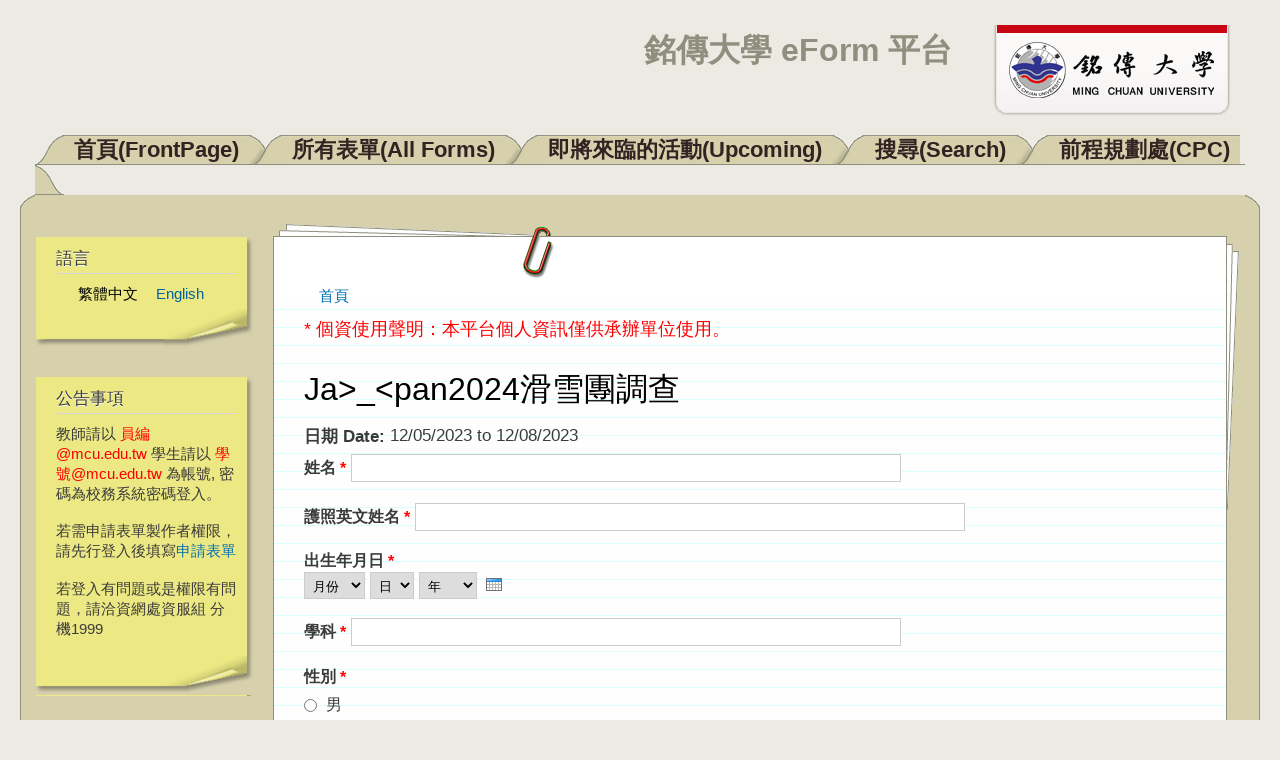

--- FILE ---
content_type: text/css
request_url: https://eform.mcu.edu.tw/modules/webform/css/webform-form.css?qq3ugp
body_size: 215
content:
/* added by wckuo form webform-form.tpl.php */
#load {
	position: relative;
	left:0;
	top:0;
        width:100px;
        height:20px;
        background-color:red;
        color:white;
        display:none;
}
#pdfurl {
/*
	position: relative;
	left:0;
	top:0;
*/
        width:200px;
	height:20px;
	white-space: nowrap;
	/* border:1px solid #ccc; */
}


--- FILE ---
content_type: application/javascript
request_url: https://eform.mcu.edu.tw/modules/webform/js/webform-form.js?qq3ugp
body_size: 8032
content:
/* added by wckuo form webform-form.tpl.php */

function ImportData(form) {
	var Id=form.elements["submitted[idnumber]"].value;
	var Pid=form.elements["submitted[eportfolio_id]"].value;
	var url='/ePortfolio.php';
	var pars='id='+Id+'&pid='+Pid;
	if (!Id || !Pid) {
		alert("Error");
	} else {
		//alert(Id+" "+Pid);
		//myAjax = new Ajax.Request( url, {method: 'get', parameters: pars, requestHeaders: {Accept: 'application/json'}, onLoading: showLoad, onComplete: showResponse } );
		var req ;
		// Browser compatibility check  		
		if (window.XMLHttpRequest) {
			req = new XMLHttpRequest();
		} else if (window.ActiveXObject) {
			try {
				req = new ActiveXObject("Msxml2.XMLHTTP");
			} catch (e) {
				try {
					req = new ActiveXObject("Microsoft.XMLHTTP");
				} catch (e) {}
			}
		}
		var req=new XMLHttpRequest();
		var geturl=url+'?'+pars;
		req.open("GET", geturl, true);
		req.onreadystatechange=function () {
			if (200 != req.status) {
				return;
			}
			if (req.responseText.length > 0) {
				var json=req.responseText;
				obj=JSON.parse(json);
			//alert(req.responseText.evalJSON(true));
				//updateForm(req.responseText.evalJSON(true));
				updateForm(obj);
			}
		}
		req.send(null);
	}
}
function showLoad() {
	//$('load').style.display='block';
}
function showResponse(originalRequest) {
	var idx;
	//alert(originalRequest.toSource());
	$('load').style.display = 'none';
	if (200 == originalRequest.status) {
		//var newData = originalRequest.responseText;
		var newData = originalRequest.responseText.evalJSON(true);
		if (typeof newData.Name == 'undefined' || typeof newData.D2_book == 'undefuned') {
			alert("Error");
		} else {
		//alert(newData.toSource());
		if (typeof newData.D2_no != 'undefined' && typeof newData.D2_fileNm != 'undefuned') {
			var PDFurl= '<a target=_blank href=http://eportfolio.mcu.edu.tw/ePortfolio/Teacher/Html/Common/epdf/'+newData.D2_no+'/'+newData.D2_fileNm+'>論文全文PDF下載</a>';
			$('pdfurl').innerHTML = PDFurl;
		}
		document.forms[0].elements["submitted[Applicant]"].value = newData.Name;
		document.forms[0].elements["submitted[emptitle]"].value = newData.Title;
		document.forms[0].elements["submitted[dept]"].value = newData.Dept;
		if (typeof(newData.UnitID) != 'undefined') {
			idx=newData.UnitID;
			for (var i=0;i<document.forms[0].elements["submitted[Unit]"].length;i++) {
				if (document.forms[0].elements["submitted[Unit]"][i].value==idx) {
					document.forms[0].elements["submitted[Unit]"][i].selected=true;
				} else {
					document.forms[0].elements["submitted[Unit]"][i].selected=false;
				}
			}
		}
		if (typeof(newData.D2_AppType) != 'undefined' && newData.D2_AppType >= 0) {
			document.forms[0].elements["submitted[type]"][newData.D2_AppType].checked=true;
		}
		if (newData.D2_mm > 0) {
			document.forms[0].elements["submitted[date][month]"][newData.D2_mm].selected=true;
		}
		if (typeof(newData.D2_dd) != 'undefined' && newData.D2_dd > 0) {
			document.forms[0].elements["submitted[date][day]"][newData.D2_dd].selected=true;
		}
		if (typeof(newData.D2_yy) != 'undefined' && newData.D2_yy > 0) {
			for (var i=0;i<document.forms[0].elements["submitted[date][year]"].length;i++) {
				if (document.forms[0].elements["submitted[date][year]"][i].value==newData.D2_yy) {
					document.forms[0].elements["submitted[date][year]"][i].selected=true;
				} else {
					document.forms[0].elements["submitted[date][year]"][i].selected=false;
				}
			}
		}
		document.forms[0].elements["submitted[publication_title]"].value = newData.D2_book;
		document.forms[0].elements["submitted[title_volume_issue_number_and_page_numbe]"].value = newData.D2_app+', '+newData.D2_AppPage;
		if (newData.D2_sci==1) {
			document.forms[0].elements["submitted[JournalDetails][0]"].checked = true;
		}
		if (newData.D2_ssci==1) {
			document.forms[0].elements["submitted[JournalDetails][1]"].checked = true;
		}
		if (newData.D2_Ahci==1) {
			document.forms[0].elements["submitted[JournalDetails][2]"].checked = true;
		}
		if (newData.D2_Tssci==1) {
			document.forms[0].elements["submitted[JournalDetails][3]"].checked = true;
		}
		if (newData.D2_Ei==1) {
			document.forms[0].elements["submitted[JournalDetails][4]"].checked = true;
		}
		document.forms[0].elements["submitted[url]"].value = newData.D2_PdfUrl;
		document.forms[0].elements["submitted[issn]"].value = newData.D2_Issn;
		if (typeof(newData.D2_AppSort) != 'undefined' && newData.D2_AppSort >=0) {
			document.forms[0].elements["submitted[jcr_report]"][newData.D2_AppSort].selected=true;
		}
		document.forms[0].elements["submitted[authnum]"].value = newData.D2_AppAuthNum;
		document.forms[0].elements["submitted[connection_to_teaching]"].value = newData.D2_AppTeaching;
		}
	} else {
		alert("Error");
	}
}

function updateForm(newData) {
	var idx;
	//alert("DEBUG "+newData.Name);
	if (typeof newData.Name == 'undefined' || typeof newData.D2_book == 'undefuned') {
		alert("Error");
	} else {
		var formObj=document.forms['webform-client-form-2'];
		//var formObj=document.forms[0];
		//alert(newData.toSource());
		if (typeof newData.D2_no != 'undefined' && typeof newData.D2_fileNm != 'undefuned') {
			var PDFurl= '<a target=_blank href=http://eportfolio.mcu.edu.tw/ePortfolio/Teacher/Html/Common/epdf/'+newData.D2_no+'/'+newData.D2_fileNm+'>論文全文PDF下載 Full Paper Download</a>';
			document.getElementById('pdfurl').innerHTML=PDFurl;
			//$('pdfurl').innerHTML = PDFurl;
		}
		formObj.elements["submitted[Applicant]"].value = newData.Name;
		formObj.elements["submitted[emptitle]"].value = newData.Title;
		formObj.elements["submitted[dept]"].value = newData.Dept;
		if (typeof(newData.UnitID) != 'undefined') {
			idx=newData.UnitID;
			for (var i=0;i<formObj.elements["submitted[Unit]"].length;i++) {
				if (formObj.elements["submitted[Unit]"][i].value==idx) {
					formObj.elements["submitted[Unit]"][i].selected=true;
				} else {
					formObj.elements["submitted[Unit]"][i].selected=false;
				}
			}
		}
		if (typeof(formObj.elements["submitted[type]"]) != 'undefined' && typeof(newData.D2_AppType) != 'undefined' && newData.D2_AppType >= 0) {
			formObj.elements["submitted[type]"][newData.D2_AppType].checked=true;
		}
		if (newData.D2_mm > 0) {
			formObj.elements["submitted[date][month]"][newData.D2_mm].selected=true;
		}
		if (typeof(newData.D2_dd) != 'undefined' && newData.D2_dd > 0) {
			formObj.elements["submitted[date][day]"][newData.D2_dd].selected=true;
		}
		if (typeof(newData.D2_yy) != 'undefined' && newData.D2_yy > 0) {
			for (var i=0;i<formObj.elements["submitted[date][year]"].length;i++) {
				if (formObj.elements["submitted[date][year]"][i].value==newData.D2_yy) {
					formObj.elements["submitted[date][year]"][i].selected=true;
				} else {
					formObj.elements["submitted[date][year]"][i].selected=false;
				}
			}
		}
		formObj.elements["submitted[publication_title]"].value = newData.D2_book;
		formObj.elements["submitted[title_volume_issue_number_and_page_numbe]"].value = newData.D2_app+', '+newData.D2_AppPage;
		if (newData.D2_sci==1) {
			formObj.elements["submitted[JournalDetails][0]"].checked = true;
		}
		if (newData.D2_ssci==1) {
			formObj.elements["submitted[JournalDetails][1]"].checked = true;
		}
		if (newData.D2_Ahci==1) {
			formObj.elements["submitted[JournalDetails][2]"].checked = true;
		}
		if (newData.D2_Tssci==1) {
			formObj.elements["submitted[JournalDetails][3]"].checked = true;
		}
		if (newData.D2_Ei==1) {
			formObj.elements["submitted[JournalDetails][4]"].checked = true;
		}
		formObj.elements["submitted[url]"].value = newData.D2_PdfUrl;
		formObj.elements["submitted[issn]"].value = newData.D2_Issn;
		if (typeof(formObj.elements["submitted[jcr_report]"]) != 'undefined' && typeof(newData.D2_AppSort) != 'undefined' && newData.D2_AppSort >=0) {
			formObj.elements["submitted[jcr_report]"][newData.D2_AppSort].selected=true;
		}
		formObj.elements["submitted[authnum]"].value = newData.D2_AppAuthNum;
		formObj.elements["submitted[connection_to_teaching]"].value = newData.D2_AppTeaching;
	}
}
